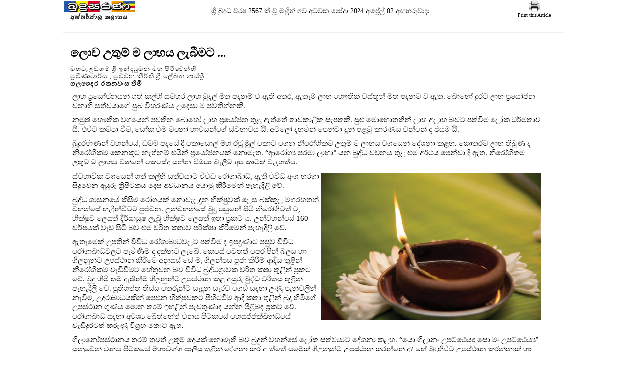

--- FILE ---
content_type: text/html
request_url: https://budusarana.lk/budusarana/2024/04/02/PrintPage.asp?REF=fea08
body_size: 4414
content:

<html>
<head>
<meta http-equiv="Content-Type" content="text/html; charset=utf-8">
<LINK REL="stylesheet" href="budusarana.css" type="text/css"> 
<LINK REL="stylesheet" href="/budusarana/css/bootstrap.min.css" type="text/css"> 
</head>

<body topmargin="0" leftmargin="0">


<div align="center">

<table border="0" width="80%" class="print" id="table1" cellspacing="0" cellpadding="0">
	<tr>
		<td colspan="3"></td>
	</tr>
	<tr>
		<td width="12%" height="45">
		<img src="/budusarana/b_images/budu-head-Printpg.jpg" BORDER="0" width="150" height="41"></td>
		
		<td height="45"><meta http-equiv="Content-Type" content="text/html; charset=utf-8">
<LINK REL="stylesheet" href="budusarana.css" type="text/css"> 
<body topmargin="0" leftmargin="0">

<p class="A_DateLine" align="center">
ශ්‍රී බුද්ධ වර්ෂ 2567 ක් වූ මැදින් අව අටවක පෝදා 2024 ‍අප්‍රේල් 02 අඟහරුවාදා</p><script defer src="https://static.cloudflareinsights.com/beacon.min.js/vcd15cbe7772f49c399c6a5babf22c1241717689176015" integrity="sha512-ZpsOmlRQV6y907TI0dKBHq9Md29nnaEIPlkf84rnaERnq6zvWvPUqr2ft8M1aS28oN72PdrCzSjY4U6VaAw1EQ==" data-cf-beacon='{"version":"2024.11.0","token":"5517c6708fd147f6ae6717485bc9083c","r":1,"server_timing":{"name":{"cfCacheStatus":true,"cfEdge":true,"cfExtPri":true,"cfL4":true,"cfOrigin":true,"cfSpeedBrain":true},"location_startswith":null}}' crossorigin="anonymous"></script>
</td>
		
		<td width="12%" height="45">
		<p align="center">
		<img src="/budusarana/b_images/print_icon.jpg" BORDER="0" width="25" height="25"> <br> <a href="JavaScript:window.print();">
		<font size="1" face="Verdana"><span style="text-decoration: none">Print 
		this Article</span></font></a>
		</td>
	</tr>
	<tr>
		<td width="80%" colspan="3">        
		<hr noshade size="1">

				   <html>
<head>
<meta http-equiv="Content-Language" content="en-us">
<meta http-equiv="Content-Type" content="text/html; charset=utf-8">
<title>ලොව උතුම් ම ලාභය ලැබීමට ...</title>
<meta content="Budusarana, budusarana, බුදුසරණ, කතුවැකිය, බොදු පුවත්, බෞද්ධ දර්ශනය, විශේෂාංග,‍ වෙහෙර විහාර, ඉංග්‍රීසි ලිපි, බුද්ධ ධර්මය, යුනිකෝඩ්, SRI LANKA, sri lanka, Sri Lanka, Unicode, unicode, Buddhis vision, buddhist temples, Temples, Sri Lanka Temle" name="keywords">
<LINK REL="stylesheet" href="budusarana.css" type="text/css"> 
</head>

<body topmargin="0" leftmargin="0">
<table border="0" width="95%" style="margin-left:15px;" width="100%" id="table1" cellspacing="0" cellpadding="0">
	<tr>
		<td class="A_News">
				<h1>
ලොව උතුම් ම ලාභය ලැබීමට ...</h1>
				<P class="A_news">
				<P class="A_news">
				<P class="A_news">
				<P class="A_news">
				<P class="A_news">
				<P class="A_news">
				<P class="A_byline">
මහව,උඩගම ශ්‍රී ඉන්දසුමන මහ පිරිවෙන්හි <br>
ප්‍රවීණාචාර්ය , ප්‍රවචන කීර්ති ශ්‍රී ලේඛන ශාස්ත්‍රී<br>
<b>ගලගෙදර රතනවංස හිමි</b><P class="A_news">
				<P class="A_news">
				<P class="A_news">
				<P class="A_news">
				<P class="A_news">
				<P class="A_news">
ලාභ ප්‍රයෝජනයන් ගත් කල්හි සමහර ලාභ මුදල් මත පදනම් වී ඇති අතර, ඇතැම් ලාභ භෞතික 
වස්තූන් මත පදනම් ව ඇත. බොහෝ දුරට ලාභ ප්‍රයෝජන වනාහි සත්වයාගේ සුඛ විහරණය උදෙසා ම 
පවතින්නකි. <P class="A_news">
නමුත් භෞතික වශයෙන් පවතින බොහෝ ලාභ ප්‍රයෝජන තුළ ඇත්තේ තාවකාලික සැපතකි. සුළු 
මොහොතකින් ලාභ අලාභ බවට පත්වීම ලෝක ධර්මතාව යි. එවිට කම්පා වීම, සෝක වීම මනෝ 
භාවයන්ගේ ස්වභාවය යි. අටලෝ දහමින් පෙන්වා දුන් පළමු කාරණය වන්නේ ද එයම යි. 
				<P class="A_news">
බුදුරජාණන් වහන්සේ, ධම්ම පදයේ දී කොසොල් මහ රජු මුල් කොට ගෙන නීරෝගිකම උතුම් ම ලාභය 
වශයෙන් දේශනා කළහ. කොතරම් ලාභ තිබුණ ද නිරෝගිකම කෙනකුට නැත්නම් එයින් ප්‍රයෝජනයක් 
නොමැත. “ආරෝග්‍ය පරමා ලාභා” යන බුද්ධ වචනය තුළ එම අර්ථය පෙන්වා දී ඇත. නිරෝගිකම 
උතුම් ම ලාභය වන්නේ කෙසේද යන්න විමසා බැලීම අප කාටත් වැදගත්ය. <P class="A_news">
<img border="0" src="z_p08-Loa.jpg" width="450" height="300" align="right" hspace="3" vspace="3">ස්වභාවික වශයෙන් ගත් කල්හි සත්වයාට විවිධ රෝගාබාධ, ඇති විවිධ අංශ හරහා සිදුවෙන 
අයුරු ත්‍රිපිටකය දෙස අවධානය යොමු කිරීමෙන් පැහැදිලි වේ. <P class="A_news">
බුද්ධ ශාසනයේ කිසිම රෝගයක් නොවැලඳුන භික්ෂුවක් ලෙස බක්කුල මහරහතන් වහන්සේ 
හැඳින්වීමට පුළුවන. උන්වහන්සේ බුදු සසුනේ සිටි නීරෝගිමත් ම, භික්ෂුව ලෙසත් 
දීර්ඝායුෂ ලැබූ භික්ෂුව ලෙසත් ඉතා ප්‍රකට ය. උන්වහන්සේ 160 වර්ෂයක් වැඩ සිටි බව එම 
චරිත කතාව පරීක්ෂා කිරීමෙන් පැහැදිලි වේ. <P class="A_news">
ඇතැමෙක් උපතින් විවිධ රෝගාබාධවලට පත්වීම ද ඉපදුණාට පසුව විවිධ රෝගාබාධවලට පැමිණීම ද 
දක්නට ලැබේ. කෙසේ වෙතත් පෙර පින් බලය හා ගිලනුන්ට උපස්ථාන කිරීමේ අනුසස් සේ ම, 
ගිලන්පස පූජා කිරීම් ආදිය තුළින් නීරෝගිකම වැඩිවීමට හේතුවන බව විවිධ බුද්ධශ්‍රාවක 
චරිත කතා තුළින් ප්‍රකට වේ. බුදු හිමි තම දෑතින්ම ගිලනුන්ට උපස්ථාන කළ අයුරු බුද්ධ 
චරිතය තුළින් පැහැදිලි වේ. පූතිගත්ත තිස්ස තෙරුන්ට සෑදුන සැරව ගෙඩි සඳහා උණු 
පැන්වලින් නෑවීම, උදරාබාධයකින් පෙළුන භික්ෂුවකට පිහිටවීම ආදි කතා තුළින් බුදු 
හිමිගේ උපස්ථාන ගුණය මොන තරම් ඉහළින් පැවතුණාද යන්න පිළිබඳ ප්‍රකට වේ. රෝගාබාධ සඳහා 
අවශ්‍ය බේත්හේත් විනය පිටකයේ භෙසජ්ජක්‍ඛන්ධයේ වැඩිදුරටත් කරුණු විග්‍රහ කොට ඇත. 
				<P class="A_news">
ගිලානෝපස්ථානය තරම් තවත් උතුම් දෙයක් නොමැති බව බුදුන් වහන්සේ ලෝක සත්වයාට දේශනා 
කළහ. “යො ගිලානං උපට්ඨෙය්‍ය සො මං උපට්ඨෙය්‍ය” යනුවෙන් විනය පිටකයේ මහාවග්ග පාලිය 
තුළින් දේශනා කර ඇත්තේ යමෙක් ගිලනුන්ට උපස්ථාන කරන්නේ ද? හේ බුදුහිමිට උපස්ථාන 
කරන්නාක් හා සමාන බව ය. එසේ නම් බුදු හිමිට උපස්ථාන කළා හා ආනිසංස ගෙන දෙන උතුම්ම 
පින්කමක් වශයෙන් ගිලානෝපස්ථානය හැඳින්වීමට පුළුවන.ගිලනුන්ගෙන් උපස්ථායකයාටත්, 
උපස්ථායකයාගෙන් ගිලනුන්ටත් ඉටුවිය යුතු ගුණ සමුදායක් ද දේශනා කළහ. ඒ අනුව 
උපස්ථායකයා තුළ තිබිය යුතු ගුණ වන්නේ, <P class="A_news">
ගිලන් වූ පුද්ගලයාට හිත බෙහෙත් පිළියෙල කර දීම, හිත අහිත ආහාරපාන දැන හිත බොජුන් 
සැපයීම හා අහිත බොජුන් ඉවත් කිරීම, ලාභ ප්‍රයෝජනයන්ගෙන් තොරව කුළුණින් උපස්ථාන 
කිරීම, මල මුත්‍ර ඉවත් කිරීමේ දි පිළිකුලක් නූපදවා ගැනීම, හිත සැනසෙන පරිදි නිතර 
උපදෙස් දීම. <P class="A_news">
උපස්ථානයට යෝග්‍ය ගිලන් පුද්ගලයා විසින් ද පිළිපැදිය යුතු හා වැඩිය යුතු ගුණ පහක් 
දේශනා කළහ. එනම් <P class="A_news">
සැප වූ ආහාර පාන ගැනීම, සැප වු ආහාර පානාදියෙහි පමණ දැන ගැනීම, නියමිත වේලාවට 
බෙහෙත් පාවිච්චි කිරීම, උපස්ථායකයාට තමාගේ අසනීප තොරතුරු නොසඟවා දැන්වීම, ධෛර්ය 
උපදවා රෝගය ඉවසා සිටීම. <P class="A_news">
මහාකස්සපථෙර බොජ්ඣංග, මහාමොග්ගල්ලානථෙර බොජ්ඣංග, මහාචුන්දථෙර බොජ්ඣංග, ගිරිමානන්ද 
ආදී සූත්‍ර තුළින් කයේ හටගන්නා විවිධ රෝගාබාධ පිළිබඳ බුදුහිමි පැහැදිලිව දේශනා කොට 
ඇත. රෝගාබාධ ඇතිවීම සෑම කෙනකුට ම පොදු වුවක් වුව ද එයින් නිදහස් වීමට හැකි නම් එය 
පරම ලාභයක් ලෙස පෙන්වා දීමට පුළුවන. <P class="A_news">
සත්වයාට මතක් කර කර හෝ කිය කියා එන දේ හැටියට රෝගාබාධ පිළිබඳ සිතීමට අපහසු ය. 
නීරෝගිව සිටි අය ක්ෂණිකව රෝගීන් වන අයුරු ලෝකය දෙස බැලීමෙන් පැහැදිලි වේ. 
				<P class="A_news">
ඒ අනුව සතා සිව්පාවකුට වුව ද රෝගාබාධයක් ඇති වූ කල්හි එයට පිහිට වීමට මැළි නොවිය 
යුතු ය. අප රටේ සිටි බුද්ධදාස රජු සතා සිව්පාවුන්ට පවා වෙදකම් කළා පමණක් නොව ඔවුන් 
සඳහා අවශ්‍ය පහසුකම් ද සැලසූහ.<P class="A_news">
උදේනි රජු භද්‍රවතිකා නමැති ඇතින්නියකගෙන් වැඩ ගෙන වයසට ගිය පසු ඉවත දැමීම හේතුවෙන් 
එය සත්පුරුෂ ක්‍රියාවක් නොවන බවට බුදුහිමි කරුණු පහදා දී එසේ නොකරන ලෙස ද දේශනා 
කළහ. මේ ආදි විවිධ කතා පුවත් තුළින් වුව ද ගිලානෝපස්ථානයෙහි වටිනාකම විදහා දක්වා 
ඇත. <P class="A_news">
එසේම විශාලා මහනුවර සිදු වූ දුර්භික්ෂය ද මහා ව්‍යසනයක් බවට පත් වූවකි. වලගම්බා 
යුගය තුළ ද එවැනි දුර්භික්ෂයක් සිදු වු බව ඉතිහාසය හැදෑරීමෙන් පැහැදිලි වේ. ඒ සෑම 
අවස්ථාවක දී ම ගිලානෝපස්ථානයට ලැබුණේ ප්‍රමුඛස්ථානයකි. ලෝකයත් සමඟ සංසන්දනය කොට බලන 
කල්හි තවමත් අප රට තුළ ගිලානෝපස්ථානය උතුම් සත්ක්‍රියාවක් ලෙස ඉහළින් ම පවතියි. අද 
වන විට එවැනි උතුම් ගුණාංග සමාජයෙන් පිරිහී යමින් පවතී. බුදු දහමින් ලද ආභාසයත් සමඟ 
පැවැතුන එම උතුම් සත් ක්‍රියාව ඉදිරියට ද පැවැතීම උතුම් වන්නේ ය. 
				<P class="A_news">
ඒ අනුව බුද්ධ චරිතය හා ත්‍රිපිටකය තුළ ඇති ඒ සම්බන්ධ කරුණු පිළිබඳ අවධානය යොමු කොට 
ගිලානෝපස්ථානයේ වටිනාකම දැන හඳුනාගෙන ගිලනුන්ට උපස්ථාන කොට ලොව ඇති උතුම් ම ලාභය 
ලැබීමට සැවොම උත්සාහවත් වීම වැදගත්ය.</td>
	</tr>
</table>

<script language=javascript type=text/javascript> 
document.title = 'බුදුසරණ: විශේෂාංග | ' + document.title;
</script>

</body>

</html>    
		</td>
	</tr>
	<tr>
    <td width="100%" valign="top" colspan="3">
       


</td>
	</tr>

</table></div>
</body>
</html>